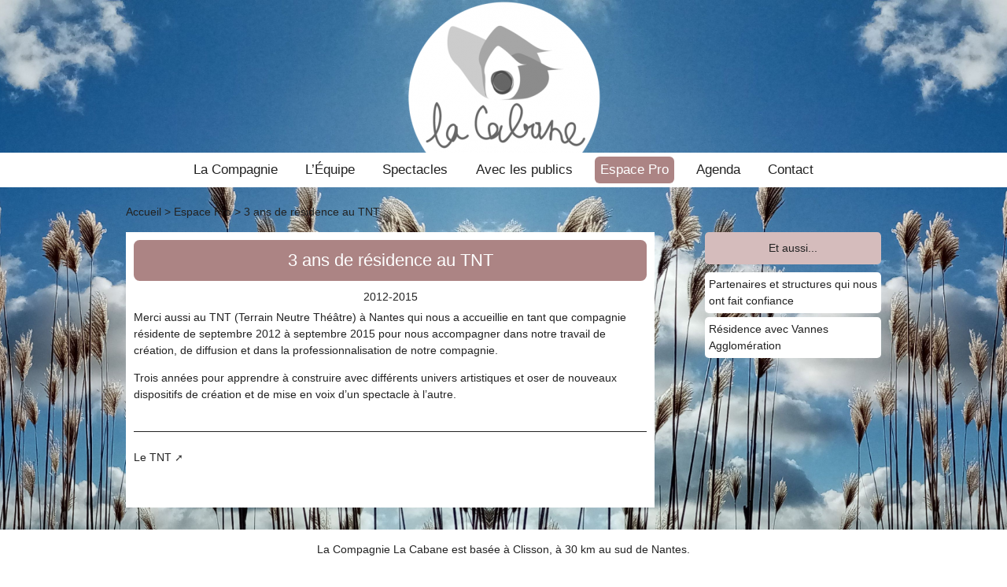

--- FILE ---
content_type: text/html; charset=utf-8
request_url: http://compagnielacabane.fr/?3-ans-de-residence-au-TNT
body_size: 3168
content:
<!DOCTYPE html>
<html dir="ltr" lang="fr" class="ltr fr no-js">
<head>
	<script type='text/javascript'>/*<![CDATA[*/(function(H){H.className=H.className.replace(/\bno-js\b/,'js')})(document.documentElement);/*]]>*/</script>
	<title>3 ans de résidence au TNT - Compagnie La cabane</title>
	<meta name="description" content=" Merci aussi au TNT (Terrain Neutre Th&#233;&#226;tre) &#224; Nantes qui nous a accueillie en tant que compagnie r&#233;sidente de septembre 2012 &#224; septembre 2015 pour (&#8230;) " />
	<link rel="canonical" href="https://www.compagnielacabane.fr/3-ans-de-residence-au-TNT" />
	<meta http-equiv="Content-Type" content="text/html; charset=utf-8" />
<meta name="viewport" content="width=device-width, initial-scale=1" />


<link rel="alternate" type="application/rss+xml" title="Syndiquer tout le site" href="spip.php?page=backend" />

   
<link rel="stylesheet" href="squelettes/css/reset.css?1734773056" type="text/css" />
<link rel="stylesheet" href="squelettes/css/clear.css?1734773056" type="text/css" />
<link rel="stylesheet" href="squelettes/css/font.css?1734773056" type="text/css" />
<link rel="stylesheet" href="squelettes/css/links.css?1734773056" type="text/css" />
<link rel="stylesheet" href="squelettes/css/typo.css?1734773057" type="text/css" />
<link rel="stylesheet" href="squelettes/css/media.css?1734773056" type="text/css" />
<link rel="stylesheet" href="squelettes/css/form.css?1734773056" type="text/css" />

<link rel="stylesheet" href="squelettes/css/layout.css?1734891317" type="text/css" />


<link rel="stylesheet" href="squelettes/css/spip.css?1734773057" type="text/css" />
<script>
var mediabox_settings={"auto_detect":true,"ns":"box","tt_img":true,"sel_g":"#documents_portfolio a[type='image\/jpeg'],#documents_portfolio a[type='image\/png'],#documents_portfolio a[type='image\/gif']","sel_c":".mediabox","str_ssStart":"Diaporama","str_ssStop":"Arr\u00eater","str_cur":"{current}\/{total}","str_prev":"Pr\u00e9c\u00e9dent","str_next":"Suivant","str_close":"Fermer","str_loading":"Chargement\u2026","str_petc":"Taper \u2019Echap\u2019 pour fermer","str_dialTitDef":"Boite de dialogue","str_dialTitMed":"Affichage d\u2019un media","splash_url":"","lity":{"skin":"_simple-dark","maxWidth":"90%","maxHeight":"90%","minWidth":"400px","minHeight":"","slideshow_speed":"2500","opacite":"0.9","defaultCaptionState":"expanded"}};
</script>
<!-- insert_head_css -->
<link rel="stylesheet" href="plugins-dist/mediabox/lib/lity/lity.css?1757321758" type="text/css" media="all" />
<link rel="stylesheet" href="plugins-dist/mediabox/lity/css/lity.mediabox.css?1757321758" type="text/css" media="all" />
<link rel="stylesheet" href="plugins-dist/mediabox/lity/skins/_simple-dark/lity.css?1757321758" type="text/css" media="all" /><link rel='stylesheet' type='text/css' media='all' href='plugins-dist/porte_plume/css/barre_outils.css?1757321760' />
<link rel='stylesheet' type='text/css' media='all' href='local/cache-css/cssdyn-css_barre_outils_icones_css-272c706f.css?1749834781' />

<link rel="stylesheet" href="local/cache-css/cssdyn-css_responsive_nav_css-4ae48bfd.css?1749834781" type="text/css" />
<link rel="stylesheet" href="local/cache-css/cssdyn-css_responsive_nav_spip_css-5246cb36.css?1749834781" type="text/css" /><link rel="stylesheet" type="text/css" href="plugins/auto/agenda/v5.1.0/css/spip.agenda.css" />


<link rel="stylesheet" href="squelettes/css/theme.css?1734773057" type="text/css" />

<link rel="stylesheet" href="squelettes/css/perso.css?1749827053" type="text/css" />



<script src="prive/javascript/jquery.js?1757321756" type="text/javascript"></script>

<script src="prive/javascript/jquery.form.js?1757321756" type="text/javascript"></script>

<script src="prive/javascript/jquery.autosave.js?1757321756" type="text/javascript"></script>

<script src="prive/javascript/jquery.placeholder-label.js?1757321756" type="text/javascript"></script>

<script src="prive/javascript/ajaxCallback.js?1757321756" type="text/javascript"></script>

<script src="prive/javascript/js.cookie.js?1757321756" type="text/javascript"></script>
<!-- insert_head -->
<script src="plugins-dist/mediabox/lib/lity/lity.js?1757321758" type="text/javascript"></script>
<script src="plugins-dist/mediabox/lity/js/lity.mediabox.js?1757321758" type="text/javascript"></script>
<script src="plugins-dist/mediabox/javascript/spip.mediabox.js?1757321758" type="text/javascript"></script><script type='text/javascript' src='plugins-dist/porte_plume/javascript/jquery.markitup_pour_spip.js?1757321760'></script>
<script type='text/javascript' src='plugins-dist/porte_plume/javascript/jquery.previsu_spip.js?1757321760'></script>
<script type='text/javascript' src='local/cache-js/jsdyn-javascript_porte_plume_start_js-31d123dc.js?1749834781'></script>

<script type="text/javascript" src="plugins/auto/responsivenav/v0.3.1/javascript/responsive-nav.js?1724581998"></script>
<script>/*<![CDATA[*/ ;jQuery(function(){ $(function(){ if ($("#nav").length) { var nav = responsiveNav("#nav",{jsClass: "js-responsivenav",label: "☰ Menu",insert: "before"}); } }); }); /*]]>*/ </script>





<meta name="generator" content="SPIP 4.3.9" />


<link rel="icon" type="image/x-icon" href="squelettes/favicon.ico" />
<link rel="shortcut icon" type="image/x-icon" href="squelettes/favicon.ico" /></head>

<body class="pas_surlignable page_article">

	<header class="clearfix header" role="banner"><a href="https://www.compagnielacabane.fr" alt="La Récupérette" title="La Récupérette"><img
	src="local/cache-vignettes/L249xH196/logocabanesite-3065c.png?1749825618" class='spip_logo' width='249' height='196'
	alt="" /></a></header>
		<div id="sticky">
			<nav class="nav " id="nav" role="navigation">
	<ul>
		
		<li class="nav-item  first"><a href="-La-Compagnie-">La Compagnie</a></li>
		
		<li class="nav-item"><a href="-L-Equipe-">L&#8217;Équipe</a></li>
		
		<li class="nav-item"><a href="-Spectacles-">Spectacles</a></li>
		
		<li class="nav-item"><a href="-Avec-les-publics-">Avec les publics</a></li>
		
		<li class="nav-item on  last"><a href="-Espace-Pro-">Espace Pro</a></li>
		
		<li class="nav-item"><a href="spip.php?page=articleagenda">Agenda</a></li>
		<li class="nav-item"><a href="spip.php?page=contact">Contact</a></li>
	</ul>
</nav>		</div>
		
	<div class="page">
		
		<main class="main" role="main">
		
			<p class="arbo"><a href="https://www.compagnielacabane.fr/">Accueil</a> &gt; <a href="-Espace-Pro-">Espace Pro</a> &gt; <strong class="on">3 ans de résidence au TNT</strong></p>

	<!-- CONTENU DE L'ARTICLE-->
			<div class="wrapper hfeed">
				<div class="content hentry" id="content">
					<div class="titre0">3 ans de résidence au TNT</div>
					<p class="titre2">2012-2015</p>
					
					<div class="texte surlignable clearfix"><p>Merci aussi au TNT (Terrain Neutre Théâtre) à Nantes qui nous a accueillie en tant que compagnie résidente de septembre 2012 à septembre 2015 pour nous accompagner dans notre travail de création, de diffusion et dans la professionnalisation de notre compagnie.</p>
<p>Trois années pour apprendre à construire avec différents univers artistiques et oser de nouveaux dispositifs de création et de mise en voix d&#8217;un spectacle à l&#8217;autre.</p></div>
					
					<div class="ps surlignable"><hr /><p><a href="http://www.tntheatre.com" class="spip_out" rel='noopener noreferrer external' target='_blank'>Le TNT</a></p></div>
				</div>
	<!-- PLUS DE CONTENU-->			
				
			</div>
			
	<!-- ASIDE -->	
			<aside class="aside" role="complementary">
	
	<!--AGENDA PERSO -->			
							
				
				
	<!-- PHOTOS -->		
			

	<!-- ET AUSSI -->
				
				<div class="menu">
					<div class="titre3">Et aussi...</div>
					<ul>
						
							<div class="lievent">
								<a href="Partenaires-et-structures">
									<li>Partenaires et structures qui nous ont fait confiance</li>
								</a>
							</div>
						
							<div class="lievent">
								<a href="Residence-avec-Vannes-Agglomeration">
									<li>Résidence avec Vannes Agglomération</li>
								</a>
							</div>
						
					</ul>
				</div>
				
			
			</aside><!--.aside-->
			
			<div class="clear"></div>
			
		</main><!--.main-->

	</div><!--.page-->
	
	<footer class="footer clearfix" role="contentinfo">
	<p>La Compagnie La Cabane est basée à Clisson, à 30 km au sud de Nantes.</p><br />
	Danse, poésie, musique, Clisson, 44<br />
	2026 Compagnie La cabane | 
	<a rel="contents" href="spip.php?page=plan">Plan du site</a> | <a rel="nofollow" href="spip.php?page=contact">Contact</a>
</footer>	
</body>
</html>


--- FILE ---
content_type: text/css
request_url: http://compagnielacabane.fr/squelettes/css/links.css?1734773056
body_size: 1859
content:
/* --------------------------------------------------

   links.css
   Liens hypertextes
   (c) 2010-2016 Tiny Typo v1.3 - MIT License - tinytypo.tetue.net

----------------------------------------------------- */
/* Hyperliens
[fr] Signalétique des hyperliens : http://letrainde13h37.fr/43/signaletique-hyperliens/ */
a {
  background: transparent;
  color: inherit;
}
a:visited {
  color: inherit;     
}  
a:focus {
  border-color: #222222 !important;
  color: #222222 !important;
  text-shadow: none;
}
a:hover {
  outline: 0;
  cursor: pointer;
}
a:active {
  outline: 0;
} 
/* a { outline: none; }
[en] http://www.outlinenone.com
[fr] http://www.outlinenone.fr
*/
a:after,
a:before,
a small {
  font-size: 90%;
  opacity: .9;
}
a[hreflang]:after {
  content: "\0000a0[" attr(hreflang) "]";
}
/* Liens externes */
a.spip_out:after,
a.external:after {
  content: "\0000a0\279A";
}
a[hreflang].spip_out:after,
a[hreflang].external:after {
  content: "\0000a0[" attr(hreflang) "]\0000a0\279A";
}
/* mailto / tel */
a.spip_mail:after,
a.mailto:after {
  content: "\0000a0\2709";
}
a.tel:after {
  content: "\0000a0\2706";
}
/* Documents */
a.download:after {
  content: "\0000a0\21A7";
}
a[hreflang].download:after {
  content: "\0000a0[" attr(hreflang) "]\0000a0\21A7";
}
a.audio:after {
  content: "\0000a0\266B";
}
a[hreflang].audio:after {
  content: "\0000a0[" attr(hreflang) "]\0000a0\266B";
}
/* Liens images */
a img {
  border: 0;
}
a:focus img,
a:active img {}
@media print {
  a,
  a:visited {
    text-decoration: underline;
  }
  a:after {
    content: '';
  }
	a.spip_url:after,
  a[rel="external"]:after,
  a.external:after {
    content: " (" attr(href) ")";
  }
  .ir a:after,
  a[href^="javascript:"]:after,
  a[href^="#"]:after {
    content: '';
  }
  /* Ne pas montrer les liens sur images ou javascript / liens internes */
}

/* fin */

--- FILE ---
content_type: text/css
request_url: http://compagnielacabane.fr/squelettes/css/layout.css?1734891317
body_size: 1051
content:
  
/* Entete et barre de navigation
------------------------------------------ */
.header { padding-bottom: 1.5em;  }
.header .spip_logo_site { display: block; margin: 0; line-height: 1; font-weight: bold;  }
.header .spip_logo_site,
.header .spip_logo_site a,
.header .spip_logo_site a:hover { background: transparent; text-decoration:none; color:#222; }
.header .spip_logo_site a:hover  {color:#db1762;}
.header .spip_logo_site a:hover img {opacity:0.7;}
.header .spip_logo {margin-bottom:0;}
.header #slogan { margin: 0; }

.formulaire_menu_lang { position: absolute; right: 0; top: .9em; display: block; width: 30%; }


.footer .colophon { float: left; height: 40px; width: 70%; margin: 0; }
.footer .generator { float: right; }
.footer .generator a { padding: 0; background: none; }
.footer .generator a:hover  {color:#c41558;}

/* Gabarit d'impression
------------------------------------------ */
@media print {
    .page,
    .wrapper,
    .content { width: auto; }
    .nav,
    .arbo,
    .aside,
    .footer { display: none; }
}


/* fin */

--- FILE ---
content_type: text/css
request_url: http://compagnielacabane.fr/local/cache-css/cssdyn-css_responsive_nav_css-4ae48bfd.css?1749834781
body_size: 890
content:
/* #PRODUIRE{fond=css/responsive-nav.css}
   md5:ea5ef52c1aceb23b6c205f329577f378 */
/*! responsive-nav.js 1.0.39 by @viljamis */

.nav-collapse ul {
	margin: 0;
	padding: 0;
	width: 100%;
	display: block;
	list-style: none;
}

.nav-collapse li {
	width: 100%;
	display: block;
}

.js-responsivenav .nav-collapse {
	clip: rect(0 0 0 0);
	max-height: 0;
	position: absolute;
	display: block;
	overflow: hidden;
	zoom: 1;
}

.nav-collapse.opened {
	max-height: 9999px;
}

.nav-toggle {
	-webkit-tap-highlight-color: rgba(255,255,255,255);
	-webkit-touch-callout: none;
	-webkit-user-select: none;
	-moz-user-select: none;
	-ms-user-select: none;
	-o-user-select: none;
	user-select: none;
}

@media screen and (min-width: 40em) {
	.js-responsivenav .nav-collapse {
		position: relative;
	}
	.js-responsivenav .nav-collapse.closed {
		max-height: none;
	}
	.nav-toggle {
		display: none;
	}
}


--- FILE ---
content_type: text/css
request_url: http://compagnielacabane.fr/local/cache-css/cssdyn-css_responsive_nav_spip_css-5246cb36.css?1749834781
body_size: 609
content:
/* #PRODUIRE{fond=css/responsive-nav.spip.css}
   md5:de8f36e4beba022217344b897f67337b */
a.nav-toggle {text-align:center;font-size:1.2em;}
#nav {border-top:0;}
#nav ul li {text-align:center;}



@media screen and (min-width: 40em) {
	.nav-collapse ul li.nav-item {display:inline;} /* Pour SPIP 3.1 dist */
	.nav-collapse ul.menu-items li.item {width:auto;} /* Pour ZDist V1 + V2 */
}

@media screen and (max-width: 40em) {
	a.nav-toggle {display:block;}
	#nav ul {display:block;}
	#nav ul li a {float:none;}  /* Pour SPIP 3.0 dist */
	#nav ul.menu-items {float:none;overflow:hidden;}  /* Pour ZDist V2 */
}



--- FILE ---
content_type: text/css
request_url: http://compagnielacabane.fr/squelettes/css/perso.css?1749827053
body_size: 7451
content:
body { text-align: center; background: #d5bcbc; font-size: 0.9em; line-height: 1.5; }

.page_rubrique,
.page_article {background: url(img/IMG_Ok3.jpg) no-repeat top center fixed; 
				-webkit-background-size: cover; /* pour anciens Chrome et Safari */
				background-size: auto 100%; /* version standardisée */
				position: relative; z-index: 9; }
		
/* HEADER
------------------------------------------ */
.sommaire { min-height: 100vh; padding-bottom: 0; text-align: center; 
		background: url(img/header2.jpg) no-repeat top center fixed; 
		-webkit-background-size: cover; /* pour anciens Chrome et Safari */
		background-size: auto 100%; /* version standardisée */
		position: relative; z-index: 9; }
.headersommaire { height: 10px; width: 100%; margin: 0; padding-top: 38%; }


.page { position: relative; width: 960px; max-width:95%; margin:0 auto 2em auto; text-align: left;  }
.header { height: 194px; }
.main { padding: 0.5em 0 0 0; }
.introduction { min-height: 350px; background-color: #fff; padding: 10px; text-align: center; }
.cadregauche  { float: left; width: 49%; padding: 10px; text-align: center; }
.cadredroite  { float: right; width: 49%; padding: 10px; text-align: center; }

.footer { clear: both; padding: 1em 0 1em 0; margin:1em 0 0 0; text-align: center; background:#fff; width: 100%; }


/* largeur calculee du wrapper: 960*70%  = 672px */
.wrapper { clear: both; float: left; width: 70%; overflow: hidden; }
.content { min-height: 350px; background-color: #fff; padding : 10px; }
/* largeur calculee du aside: 672px / 3 = 224px = 23.333 %*/
.aside { float: right; width: 23.333%; overflow: hidden; }

.ulclear { margin: 0; padding:0;}
.fixed { position: fixed; }
.bottom {  bottom: 0px; margin-bottom: 5%; }
.centpoutcent { width: 100%; }


a { text-decoration: none; background: transparent; outline: 0; cursor: pointer; color: #222;}

#sticky { position: sticky; top: 0; z-index: 9; }
.nav { width: 100%; text-align: center; margin: 0; padding: 0; background:#fff; }
.nav li { display: inline; }
.nav li a { display: inline-block; padding: 0.25em 0.4em; margin: 5px 0.5em; text-decoration: none; color: #222; background:#fff; font-size: 1.2em;}
.nav li.on a { background: #ac8484; color: #fff; font-weight: normal; text-decoration:none; border-radius: 0.35em; }
.nav li a:focus,
.nav li a:hover,
.nav li a:active { background: #ac8484; color:#fff; border-radius: 0.35em; text-decoration:none;}

/* fil d'ariane */
.arbo { clear: both; font-size: 1em; color: #222; width: 100%; }
.arbo * { font-weight: normal; }
.arbo a,
.arbo a:visited { color: #222; }
.arbo a:hover,
.arbo a:focus { background: #666; color: white; text-decoration:none; }

.intro { position: fixed; height: 100%; width: 100%; background: url(img/introcp.jpg) no-repeat top center fixed;  
		-webkit-background-size: cover; /* pour anciens Chrome et Safari */
		background-size: auto 100%; /* version standardisée */	}
.chapo { width: 100%; height: auto; background: #d5bcbc; font-weight: normal; text-align: center;  border-radius: 0.35em; margin : 0 0 10px 0; padding: 15px 0 5px 0;}

.troiscadres { float: left; width: 31%; height: auto; margin: 10px; }
.cadreinfosommaire { width: 100%; height: auto; background-color: #fff; font-size: 0.9em; border-radius: 0.35em; padding: 5px; }
.titre0 { width: 100%; height: auto; background: #ac8484; color: #fff; font-weight: normal; text-align: center; font-size: 1.5em;  border-radius: 0.35em; margin : 0 0 10px 0; padding: 10px 0;}
.titre1 { width: 100%; height: auto; background: #ac8484; color: #fff; font-weight: normal; text-align: center; font-size: 1.2em; }
.titre2 { color:  #222; text-align: center; margin: 5px 0 5px 0; }
.titre3 { width: 100%; height: auto; background: #d5bcbc; font-weight: normal; text-align: center;  border-radius: 0.35em; margin : 0 0 10px 0; padding: 10px 0;}

li.articlesdelarub { float: left; width: 31%; height: auto; margin: 10px 15px 10px 0; list-style: none; }
	.logoarticledelarub { display: inline-block; position: relative; margin: 0 ; padding: 0; }
	.logoarticledelarub img { display: inline-block; position: relative; margin: 0 ; padding: 0; border-radius: 0.35em; }
	.logoarticledelarub .titrearticledelarub { position: absolute; bottom: 0px; width: 100%; text-align: center; height: auto; margin: 0; padding: 5px; font-size: 1.2em;
							background: #ac8484; color: #fff; }
	.sstitrearticledelarub { text-align: center; height: auto; margin: 5px 0 10px 0; padding: 0; font-size: 0.9em; }
	
	.introarticledelarub { text-align: left; min-height: 130px; margin: 0; padding: 10px; font-size: 0.9em; background: #e4d3d3; }

/* agenda aside */
.lievent { width: 100%; height: auto; background-color: #fff; font-size: 1em; border-radius: 0.35em;}					
.lievent li { list-style: none; margin: 0 0 5px 0; padding: 5px; border-radius: 0.35em;}
.lievent a:hover li { background-color: #ac8484; color: #fff; text-decoration:none;}
.lievent a:focus, 
.lievent a:active { background-color: #ac8484; color: #fff; text-decoration:none;}					
.logoevent img { float: left; max-height: 100px; width: auto; margin: 0 5px 5px 5px;}
.infosevent { text-align: left; margin: 5px 0 0 0 ; font-size: 0.9em; }

/* agenda articleagenda */
.liagenda { text-align: left; width: 100%; height: auto; margin: 0 0 5px 0; padding: 0; border: 1px solid #a05353; border-radius: 0.35em; }
.liagenda li { list-style: none; margin: 0; padding: 5px; }
.liagenda a:hover li { background-color: #ac8484; color: #fff; text-decoration:none;}
.liagenda a:focus, 
.liagenda a:active { background-color: #ac8484; color: #fff; text-decoration:none;}	

	li.liagenda a:hover{ color: #7e7e7e; text-decoration: none;}
		.agenda_1 { display: inline; margin: 0 0 10px 0; }
		.agenda_2 { display: inline; font-weight: bold;}
		.agenda_3 { display: inline; margin: 0 0 10px 0; color: #ffffff;}
		.agenda_4 { display: inline; font-weight: bold; color: #ffffff;}


/* Affichage sur petits ecrans  
Cf.: http://www.alsacreations.com/astuce/lire/1177
------------------------------------------ */

/* largeur maximum 767px */
@media (max-width: 767px) {
	body {   	width: 100%;	}
	.page {  	width: 100%;  	max-width: none; 	}
}
 
/* largeur maximum 640px */
@media (max-width: 640px) {
     body {   	width: 100%;}
	.sommaire { min-height: 100vh; padding-bottom: 0; text-align: center; 
		background: url(img/sommairephone.jpg) no-repeat top center fixed; 
		-webkit-background-size: cover; /* pour anciens Chrome et Safari */
		background-size: 100% auto; /* version standardisée */
		position: relative; z-index: 9; }
	.headersommaire { height: 30px; width: 100%; margin: 0; padding-top: 0; }
	.page {  	width: 100%;  	max-width: none; 	}
	.wrapper,
	.main,
	.header	{ width: 100%;}
    .content,
    .aside { clear: both; float: none; width: 100%; }
	
	.titre3 { width: 100%; height: auto; background: #d5bcbc; font-weight: normal; text-align: center;  border-radius: 0.35em; margin : 10px 0 10px 0; padding: 10px 0;}


    /* Passer a une seule colonne (a appliquer aux elements multi-colonnes) */
    #sticky { background-color: #ffffff; }
	.nav ul li a { float: none; border: 0; }
    .arbo { display: none; }
	.troiscadres { width: 100%; float: none; }
	li.articlesdelarub { width: 100%; float: none; }
    .footer .colophon { width: auto; float: none; }
    .footer .generator { display: none; }

    /* header du calendrier full-calendar */
    table.fc-header td { display: block; text-align: left; }

}
